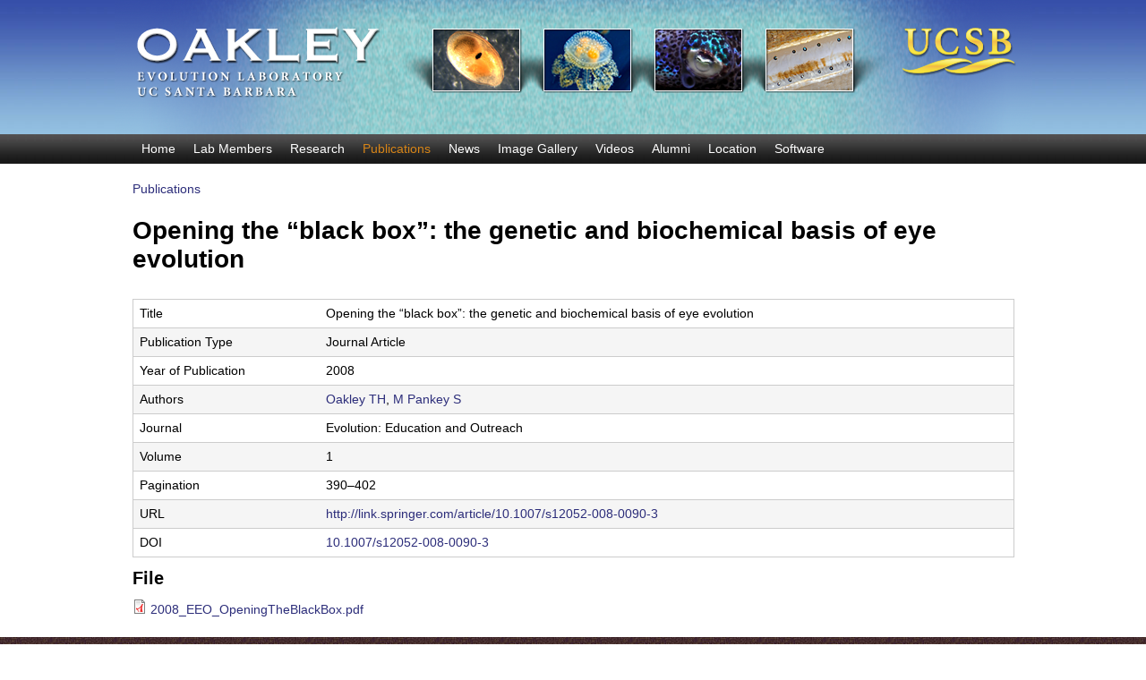

--- FILE ---
content_type: text/html; charset=utf-8
request_url: https://labs.eemb.ucsb.edu/oakley/todd/publications/104
body_size: 4225
content:
<!DOCTYPE html>
<!--[if lt IE 7]><html class="lt-ie9 lt-ie8 lt-ie7" lang="en" dir="ltr"><![endif]-->
<!--[if IE 7]><html class="lt-ie9 lt-ie8" lang="en" dir="ltr"><![endif]-->
<!--[if IE 8]><html class="lt-ie9" lang="en" dir="ltr"><![endif]-->
<!--[if gt IE 8]><!--><html lang="en" dir="ltr" prefix="content: http://purl.org/rss/1.0/modules/content/ dc: http://purl.org/dc/terms/ foaf: http://xmlns.com/foaf/0.1/ og: http://ogp.me/ns# rdfs: http://www.w3.org/2000/01/rdf-schema# sioc: http://rdfs.org/sioc/ns# sioct: http://rdfs.org/sioc/types# skos: http://www.w3.org/2004/02/skos/core# xsd: http://www.w3.org/2001/XMLSchema#"><!--<![endif]-->
<head>
<meta charset="utf-8" />
<link rel="shortcut icon" href="https://labs.eemb.ucsb.edu/oakley/todd/sites/labs.eemb.ucsb.edu.oakley.todd/themes/lab_subtheme/css/images/favicon.png" type="image/png" />
<meta name="viewport" content="width=device-width, initial-scale=1" />
<meta name="MobileOptimized" content="width" />
<meta name="HandheldFriendly" content="true" />
<meta name="apple-mobile-web-app-capable" content="yes" />
<meta name="generator" content="Drupal 7 (https://www.drupal.org)" />
<link rel="canonical" href="https://labs.eemb.ucsb.edu/oakley/todd/publications/104" />
<link rel="shortlink" href="https://labs.eemb.ucsb.edu/oakley/todd/node/104" />
<title>Opening the “black box”: the genetic and biochemical basis of eye evolution | Oakley Evolution Lab | UC Santa Barbara</title>
<link type="text/css" rel="stylesheet" href="https://labs.eemb.ucsb.edu/oakley/todd/sites/labs.eemb.ucsb.edu.oakley.todd/files/css/css_h4EDY8OvyGaq8uH8nblWjAw6fNMx5yjtJ_edigZBXN0.css" media="all" />
<link type="text/css" rel="stylesheet" href="https://labs.eemb.ucsb.edu/oakley/todd/sites/labs.eemb.ucsb.edu.oakley.todd/files/css/css_LwEc_9DSsIL9AH8CXm_F0NaGUtF0s_uVWfc4Yz8cxs8.css" media="all" />
<link type="text/css" rel="stylesheet" href="https://labs.eemb.ucsb.edu/oakley/todd/sites/labs.eemb.ucsb.edu.oakley.todd/files/css/css_X9MRJ0x8ULywsDc5ZLFWij9-60-TNaPqJjdIVsETprg.css" media="all" />
<link type="text/css" rel="stylesheet" href="https://labs.eemb.ucsb.edu/oakley/todd/sites/labs.eemb.ucsb.edu.oakley.todd/files/css/css_pzl-RBFixOfEBAz1T-4zZQr7GAMhQlQQmv5OWUimJJs.css" media="screen" />
<link type="text/css" rel="stylesheet" href="https://labs.eemb.ucsb.edu/oakley/todd/sites/labs.eemb.ucsb.edu.oakley.todd/files/css/css_Ke6UwXc1fuzxfXn4kES9Di7jXmfAaK7Yb_IeLA1qcJE.css" media="only screen" />

<!--[if lt IE 9]>
<link type="text/css" rel="stylesheet" href="https://labs.eemb.ucsb.edu/oakley/todd/sites/labs.eemb.ucsb.edu.oakley.todd/files/css/css_zN18enKy0ANDCKYkY51cyiJf-lMqCaNGV6nxbemLmZ8.css" media="screen" />
<![endif]-->
<script type="text/javascript" src="https://labs.eemb.ucsb.edu/oakley/todd/sites/labs.eemb.ucsb.edu.oakley.todd/files/js/js_XmiWHvylOhjT-8Mdz8ifqF6zeBXgsRj826Bkgmw8tdQ.js"></script>
<script type="text/javascript" src="https://labs.eemb.ucsb.edu/oakley/todd/sites/labs.eemb.ucsb.edu.oakley.todd/files/js/js_PxwAzaC7p9rq04oGU5pUOQtKiVvPY8EzxfLfMoEJ4yw.js"></script>
<script type="text/javascript" src="https://labs.eemb.ucsb.edu/oakley/todd/sites/labs.eemb.ucsb.edu.oakley.todd/files/js/js_bOjt6zaGKW3Ql601Hup9iK7fIzn0qjAbJuy9e8DrGus.js"></script>
<script type="text/javascript">
<!--//--><![CDATA[//><!--
jQuery.extend(Drupal.settings, {"basePath":"\/oakley\/todd\/","pathPrefix":"","setHasJsCookie":0,"ajaxPageState":{"theme":"lab_subtheme","theme_token":"t-Y8fJryU1-XCP_9QaQRYOH94xxwjCunzIT-P1KX92A","js":{"sites\/all\/modules\/jquery_update\/replace\/jquery\/1.5\/jquery.min.js":1,"misc\/jquery-extend-3.4.0.js":1,"misc\/jquery-html-prefilter-3.5.0-backport.js":1,"misc\/jquery.once.js":1,"misc\/drupal.js":1,"sites\/all\/libraries\/colorbox\/jquery.colorbox-min.js":1,"sites\/all\/modules\/colorbox\/js\/colorbox.js":1,"sites\/all\/modules\/colorbox\/styles\/default\/colorbox_style.js":1,"sites\/all\/themes\/adaptivetheme\/at_core\/scripts\/scalefix.js":1},"css":{"modules\/system\/system.base.css":1,"modules\/system\/system.menus.css":1,"modules\/system\/system.messages.css":1,"modules\/system\/system.theme.css":1,"sites\/all\/modules\/date\/date_api\/date.css":1,"sites\/all\/modules\/date\/date_popup\/themes\/datepicker.1.7.css":1,"modules\/field\/theme\/field.css":1,"modules\/node\/node.css":1,"modules\/search\/search.css":1,"modules\/user\/user.css":1,"sites\/all\/modules\/youtube\/css\/youtube.css":1,"sites\/all\/modules\/views\/css\/views.css":1,"sites\/all\/modules\/ckeditor\/css\/ckeditor.css":1,"sites\/all\/modules\/colorbox\/styles\/default\/colorbox_style.css":1,"sites\/all\/modules\/ctools\/css\/ctools.css":1,"sites\/all\/modules\/biblio\/biblio.css":1,"sites\/all\/themes\/adaptivetheme\/at_core\/css\/at.layout.css":1,"sites\/labs.eemb.ucsb.edu.oakley.todd\/themes\/lab_subtheme\/css\/global.base.css":1,"sites\/labs.eemb.ucsb.edu.oakley.todd\/themes\/lab_subtheme\/css\/global.styles.css":1,"sites\/labs.eemb.ucsb.edu.oakley.todd\/themes\/lab_subtheme\/css\/custom.css":1,"public:\/\/adaptivetheme\/lab_subtheme_files\/lab_subtheme.responsive.layout.css":1,"public:\/\/adaptivetheme\/lab_subtheme_files\/lab_subtheme.responsive.styles.css":1,"public:\/\/adaptivetheme\/lab_subtheme_files\/lab_subtheme.lt-ie9.layout.css":1}},"colorbox":{"opacity":"0.85","current":"{current} of {total}","previous":"\u00ab Prev","next":"Next \u00bb","close":"Close","maxWidth":"98%","maxHeight":"98%","fixed":true,"mobiledetect":true,"mobiledevicewidth":"480px","file_public_path":"\/oakley\/todd\/sites\/labs.eemb.ucsb.edu.oakley.todd\/files","specificPagesDefaultValue":"admin*\nimagebrowser*\nimg_assist*\nimce*\nnode\/add\/*\nnode\/*\/edit\nprint\/*\nprintpdf\/*\nsystem\/ajax\nsystem\/ajax\/*"},"urlIsAjaxTrusted":{"\/oakley\/todd\/search\/node":true},"adaptivetheme":{"lab_subtheme":{"layout_settings":{"bigscreen":"three-col-grail","tablet_landscape":"three-col-grail","tablet_portrait":"one-col-stack","smalltouch_landscape":"one-col-stack","smalltouch_portrait":"one-col-stack"},"media_query_settings":{"bigscreen":"only screen and (min-width:1025px)","tablet_landscape":"only screen and (min-width:769px) and (max-width:1024px)","tablet_portrait":"only screen and (min-width:481px) and (max-width:768px)","smalltouch_landscape":"only screen and (min-width:321px) and (max-width:480px)","smalltouch_portrait":"only screen and (max-width:320px)"}}}});
//--><!]]>
</script>
<!--[if lt IE 9]>
<script src="https://labs.eemb.ucsb.edu/oakley/todd/sites/all/themes/adaptivetheme/at_core/scripts/html5.js?rbdsmr"></script>
<![endif]-->
</head>
<body class="html not-front not-logged-in no-sidebars page-node page-node- page-node-104 node-type-biblio site-name-hidden atr-7.x-3.x atv-7.x-3.0 site-name-oakley-evolution-lab---uc-santa-barbara section-publications">
  <div id="skip-link" class="nocontent">
    <a href="#main-content" class="element-invisible element-focusable">Skip to main content</a>
  </div>
    <div id="page-wrapper">
  <div id="page" class="page">

    
    <div id="header-wrapper">
      <div class="container clearfix">
        <header id="header" class="clearfix" role="banner">

                      <!-- start: Branding -->
            <div id="branding" class="branding-elements clearfix">

                              <div id="logo">
                  <a href="/oakley/todd/"><img class="site-logo" typeof="foaf:Image" src="https://labs.eemb.ucsb.edu/oakley/todd/sites/labs.eemb.ucsb.edu.oakley.todd/themes/lab_subtheme/css/images/logo.png" alt="Oakley Evolution Lab |  UC Santa Barbara" /></a>                </div>
              
                              <!-- start: Site name and Slogan -->
                <div class="element-invisible h-group" id="name-and-slogan">

                                      <h1 class="element-invisible" id="site-name"><a href="/oakley/todd/" title="Home page">Oakley Evolution Lab |  UC Santa Barbara</a></h1>
                  
                  
                </div><!-- /end #name-and-slogan -->
              

            </div><!-- /end #branding -->
          
        
        </header>
      </div>
    </div>

          <div id="nav-wrapper">
        <div class="container clearfix">
                    <div id="primary-menu-bar" class="nav clearfix"><nav  class="primary-menu-wrapper menu-wrapper clearfix" role="navigation" aria-labelledby="primary-menu"><h2 class="element-invisible" id="primary-menu">Main menu</h2><ul class="menu primary-menu clearfix"><li class="menu-230 first"><a href="/oakley/todd/">Home</a></li><li class="menu-466"><a href="/oakley/todd/members">Lab Members</a></li><li class="menu-470"><a href="/oakley/todd/research">Research</a></li><li class="menu-464 active-trail"><a href="/oakley/todd/publications" title="" class="active-trail">Publications</a></li><li class="menu-484"><a href="/oakley/todd/news">News</a></li><li class="menu-479"><a href="/oakley/todd/gallery" title="">Image Gallery</a></li><li class="menu-629"><a href="/oakley/todd/videos">Videos</a></li><li class="menu-495"><a href="/oakley/todd/alumni">Alumni</a></li><li class="menu-483"><a href="/oakley/todd/location">Location</a></li><li class="menu-646 last"><a href="/oakley/todd/software">Software</a></li></ul></nav></div>                  </div>
      </div>
    
          <div id="breadcrumb-wrapper">
        <div class="container clearfix">
          <div id="breadcrumb" class="clearfix"><nav class="breadcrumb-wrapper clearfix" role="navigation" aria-labelledby="breadcrumb-label"><h2 id="breadcrumb-label" class="element-invisible">You are here</h2><ol id="crumbs" class="clearfix"><li class="crumb crumb-first"><span typeof="v:Breadcrumb"><a rel="v:url"  property="v:title"  href="/oakley/todd/publications" title="">Publications</a></span></li></ol></nav></div>        </div>
      </div>
    
    
    
    <div id="content-wrapper"><div class="container">
      <div id="columns"><div class="columns-inner clearfix">
        <div id="content-column"><div class="content-inner">

          
          <section id="main-content">

            
                          <header id="main-content-header" class="clearfix">

                                  <h1 id="page-title">Opening the “black box”: the genetic and biochemical basis of eye evolution</h1>
                
                
              </header>
            
                          <div id="content">
                <div id="block-system-main" class="block block-system no-title" >  
  
  <div  about="/oakley/todd/publications/104" typeof="sioc:Item foaf:Document" role="article" class="ds-1col node node-biblio article odd node-full view-mode-full clearfix">

  
  <div id="biblio-node"><span class="Z3988" title="ctx_ver=Z39.88-2004&amp;rft_val_fmt=info%3Aofi%2Ffmt%3Akev%3Amtx%3Ajournal&amp;rft.atitle=Opening+the+%E2%80%9Cblack+box%E2%80%9D%3A+the+genetic+and+biochemical+basis+of+eye+evolution&amp;rft.title=Evolution%3A+Education+and+Outreach&amp;rft.date=2008&amp;rft.volume=1&amp;rft.spage=390%E2%80%93402&amp;rft.aulast=Oakley&amp;rft.aufirst=Todd&amp;rft.au=Pankey%2C+Sabrina&amp;rft.au=Pankey%2C+Sabrina&amp;rft.au=Pankey%2C+Sabrina&amp;rft.pub=Springer&amp;rft_id=info%3Adoi%2F10.1007%2Fs12052-008-0090-3"></span><table>
<tbody>
 <tr class="odd"><td class="biblio-row-title">Title</td><td>Opening the “black box”: the genetic and biochemical basis of eye evolution</td> </tr>
 <tr class="even"><td class="biblio-row-title">Publication Type</td><td>Journal Article</td> </tr>
 <tr class="odd"><td class="biblio-row-title">Year of Publication</td><td>2008</td> </tr>
 <tr class="even"><td class="biblio-row-title">Authors</td><td><a href="/oakley/todd/publications?f%5Bauthor%5D=4" rel="nofollow">Oakley TH</a>, <a href="/oakley/todd/publications?f%5Bauthor%5D=93" rel="nofollow">M Pankey S</a></td> </tr>
 <tr class="odd"><td class="biblio-row-title">Journal</td><td>Evolution: Education and Outreach</td> </tr>
 <tr class="even"><td class="biblio-row-title">Volume</td><td>1</td> </tr>
 <tr class="odd"><td class="biblio-row-title">Pagination</td><td>390–402</td> </tr>
 <tr class="even"><td class="biblio-row-title">URL</td><td><a href="http://link.springer.com/article/10.1007/s12052-008-0090-3">http://link.springer.com/article/10.1007/s12052-008-0090-3</a></td> </tr>
 <tr class="odd"><td class="biblio-row-title">DOI</td><td><a href="http://dx.doi.org/10.1007/s12052-008-0090-3">10.1007/s12052-008-0090-3</a></td> </tr>
</tbody>
</table>
</div><h2 class="label-above">File</h2><span class="file"><img class="file-icon" alt="PDF icon" title="application/pdf" src="/oakley/todd/modules/file/icons/application-pdf.png" /> <a href="https://labs.eemb.ucsb.edu/oakley/todd/sites/labs.eemb.ucsb.edu.oakley.todd/files/biblio/2008_eeo_openingtheblackbox.pdf" type="application/pdf; length=350598">2008_EEO_OpeningTheBlackBox.pdf</a></span></div>


  </div>              </div>
            
            
            
          </section>

          
        </div></div>

                
      </div></div>
    </div></div>

    
          <div id="footer-wrapper">
        <div class="container clearfix">
          <footer id="footer" class="clearfix" role="contentinfo">
            <div class="region region-footer"><div class="region-inner clearfix"><div id="block-block-1" class="block block-block no-title" ><div class="block-inner clearfix">  
  
  <div class="block-content content">Oakley Evolution Lab • <a href="https://www.eemb.ucsb.edu/">Ecology, Evolution and Marine Biology</a> •
<a href="https://www.ucsb.edu/">University of California, Santa Barbara</a><br />
Copyright © 2019 The Regents of the University of California, All Rights Reserved.<br /> 
<a href="/oakley/todd/info">Site Information</a> •
<a href="http://www.policy.ucsb.edu/terms-of-use">Terms of Use</a> •
<a href="http://www.policy.ucsb.edu/privacy-notification">Privacy</a> •
<a href="/oakley/todd/user/login">User Login</a></div>
  </div></div></div></div>                      </footer>
        </div>
      </div>
    
  </div>
</div>
  </body>
</html>
